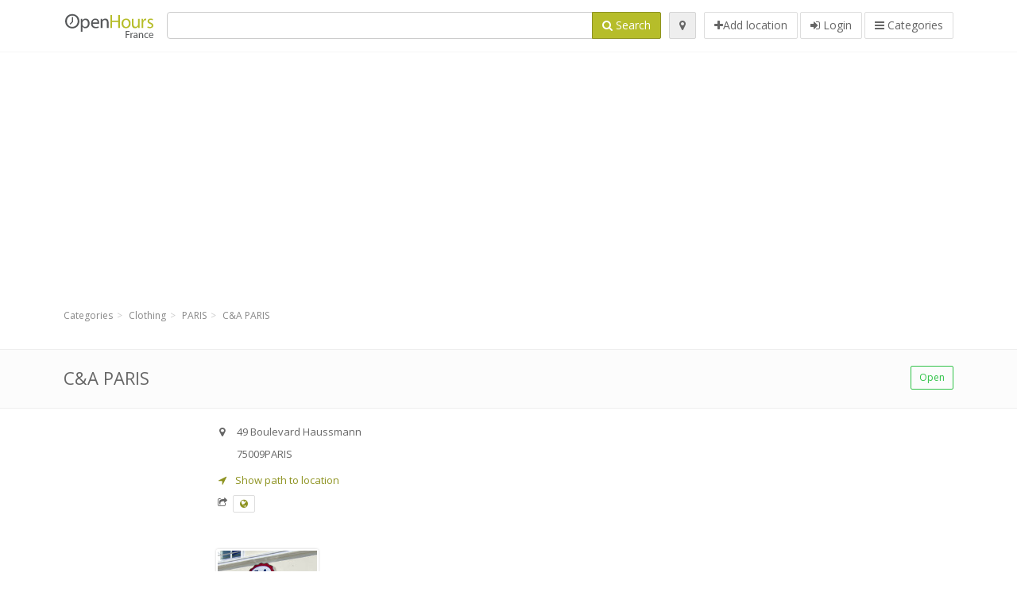

--- FILE ---
content_type: text/html; charset=utf-8
request_url: https://openhours.fr/spots/c-a-paris-49-boulevard-haussmann-5768938bb5
body_size: 8548
content:
<!DOCTYPE html>
<html data-placeholder-focus="false" data-placeholder-live="true" lang="fr" xmlns="http://www.w3.org/1999/xhtml" xmlns:fb="http://www.facebook.com/2008/fbml" xmlns:og="http://ogp.me/ns#">
<head>
<!-- Google Tag Manager -->
<script>(function(w,d,s,l,i){w[l]=w[l]||[];w[l].push({'gtm.start':
new Date().getTime(),event:'gtm.js'});var f=d.getElementsByTagName(s)[0],
j=d.createElement(s),dl=l!='dataLayer'?'&l='+l:'';j.async=true;j.src=
'https://www.googletagmanager.com/gtm.js?id='+i+dl;f.parentNode.insertBefore(j,f);
})(window,document,'script','dataLayer','GTM-WM94L28S');</script>
<!-- End Google Tag Manager -->
<script async src="//pagead2.googlesyndication.com/pagead/js/adsbygoogle.js"></script>
<script>(adsbygoogle = window.adsbygoogle || []).push({google_ad_client: "ca-pub-6289304932901331", enable_page_level_ads: true});</script>
<meta content="217878138391702" property="fb:app_id">
<meta content="547373987" property="fb:admins">
<meta content="1002116584" property="fb:admins">
<meta content="705241346" property="fb:admins">
<meta content="OpenHours France" property="og:site_name">
<meta content="fr_FR" property="og:locale">
<meta content="place" property="og:type">
<meta content="C&amp;A PARIS - opening hours, address, phone" property="og:title">
<meta content="" property="og:description">
<meta content="https://openhours.fr/spots/c-a-paris-49-boulevard-haussmann-5768938bb5" property="og:url">
<meta content="//openhours.fr/photos/043/871/canda-big.jpg" property="og:image">
<meta content="48.8734609" property="place:location:latitude">
<meta content="2.328426" property="place:location:longitude">
<meta content="49 Boulevard Haussmann" property="og:street-address">
<meta content="PARIS" property="og:locality">
<meta content="75009" property="og:postal-code">
<meta content="France" property="og:country-name">


<link href="//fonts.googleapis.com/css?family=Open+Sans:300,400italic,400,600" rel="stylesheet">
<link rel="stylesheet" href="/assets/application-9671325202bd18e15901eb9dc524e337e8877380c406d5aad70d0f1c3f6fd353.css" media="all" />
<!--[if lte IE 9]>
<link rel="stylesheet" href="/assets/application_split2-734808df58937e2b0d2fedd08eda1db17ecb7bef8642f336c257fce082635439.css" media="all" />
<![endif]-->

<script src="/assets/application-cd8970561bc385103dfe302a14b031322f95664d3f818dcba350416496120b3c.js"></script>
<!--[if IE 7]>
<link rel="stylesheet" href="/assets/ie7-6b1c9c119e9fd825b3faf115baac1c5755e1f63539df37c3d772982e41741ffd.css" media="screen" />
<![endif]-->
<!--[if IE 8]>
<link rel="stylesheet" href="/assets/ie8-6b1c9c119e9fd825b3faf115baac1c5755e1f63539df37c3d772982e41741ffd.css" media="screen" />
<![endif]-->
<!--[if IE 9]>
<link rel="stylesheet" href="/assets/ie9-58cf5ce965df57938bbfd52cd01eb58e591422b9dd8bf114c15960a1a575ef9a.css" media="screen" />
<![endif]-->
<!--[if lt IE 9]>
<script src="/assets/respond-8e2629c79ab8b6a7fbf93041d53ef5b2b12d0c1bd95ba884adcf3b2dcb916260.js"></script>
<![endif]-->
<title>C&amp;A PARIS - opening hours, address, phone</title>
<meta content="fr" http-equiv="content-language">
<meta content="text/html; charset=UTF-8" http-equiv="Content-Type">
<meta content="width=device-width, initial-scale=1.0" name="viewport">
<meta content="C&amp;amp;A PARIS, presentation of location and opening hours" name="description">
<meta content="Heures d&#39;ouverture" name="keywords">
<meta content="Open Hours LLC" name="author">
<link rel="shortcut icon" href="https://openhours.fr/assets/favico/favicon-c37a18b750437d457bc551004ade988b6b36b8bb209df391a26cb7cc2e71ea5f.ico">
<link rel="apple-touch-icon" sizes="57x57" href="https://openhours.fr/assets/favico/apple-touch-icon-57x57-4130b8d11b093fcfb1f578b82589ec1ab770f9ecfd7c69725f6a8623452af457.png">
<link rel="apple-touch-icon" sizes="114x114" href="https://openhours.fr/assets/favico/apple-touch-icon-114x114-82d87c2ddd258f8329f5a576a8979be58ca4ef15cd6db23764f696c5d110ed9a.png">
<link rel="apple-touch-icon" sizes="72x72" href="https://openhours.fr/assets/favico/apple-touch-icon-72x72-70c77d55913bf3b50ee80fdd311b746ce3fcd82f57280911ec6748b922e5c03c.png">
<link rel="apple-touch-icon" sizes="144x144" href="https://openhours.fr/assets/favico/apple-touch-icon-144x144-1720f48509300e936f62a695dcd9e6dd1821f083a73af08912af5b746e41324b.png">
<link rel="apple-touch-icon" sizes="60x60" href="https://openhours.fr/assets/favico/apple-touch-icon-60x60-d37ec8e6c7019d79fba09bb2aa71da310fc5015e2852b33b20fbf2931a13ed41.png">
<link rel="apple-touch-icon" sizes="120x120" href="https://openhours.fr/assets/favico/apple-touch-icon-120x120-73feb79eb2cef7de96686831fcf5616f432e6e831a89e126dd21108e521355e3.png">
<link rel="apple-touch-icon" sizes="76x76" href="https://openhours.fr/assets/favico/apple-touch-icon-76x76-bf201dc0d109a8d47a6cd6a0bca546ae3a965e37953a9a4f018988a43be128ac.png">
<link rel="apple-touch-icon" sizes="152x152" href="https://openhours.fr/assets/favico/apple-touch-icon-152x152-0818b15e4a9c9b99e3cb2acb8239a80f048a53a6e19cd974a4b2f41fa40f5017.png">
<link rel="icon" type="image/png" sizes="196x196" href="https://openhours.fr/assets/favico/favicon-196x196-8b7104cfff815b9be04246e34399b90a136e017ccb621270dc97748ea06a0fc9.png">
<link rel="icon" type="image/png" sizes="160x160" href="https://openhours.fr/assets/favico/favicon-160x160-516955952e02788a45c6b2a41b98cca626367dc35f8f04763034a710fecd5341.png">
<link rel="icon" type="image/png" sizes="96x96" href="https://openhours.fr/assets/favico/favicon-96x96-676301c53431b4c6ee961f58ad2ca18820a9c50d24fdfa485547a29aac527ac8.png">
<link rel="icon" type="image/png" sizes="16x16" href="https://openhours.fr/assets/favico/favicon-16x16-1f18c42eb6bb36ac5087d020a66c0267e824390af6241626d45627a6dec4fa69.png">
<link rel="icon" type="image/png" sizes="32x32" href="https://openhours.fr/assets/favico/favicon-32x32-bf3f148b4846916ee10908835fcf12029c910b7f33c6f7cd443d66b2e64d5cb3.png">
<meta name="msapplication-TileColor" content="#2d89ef">
<meta name="msapplication-TileImage" content="https://openhours.fr/assets/favico/mstile-144x144-7d6ea3786024c8ae87b53c553e63e7f97390882768130cc0e6669230ec2048a9.png">
<meta name="msapplication-square70x70logo" content="https://openhours.fr/assets/favico/mstile-70x70-a13423cec11c5d01eea76422e1b2fa19bc01ed2cda396c76832daaab7be6cb60.png">
<meta name="msapplication-square144x144logo" content="https://openhours.fr/assets/favico/mstile-144x144-7d6ea3786024c8ae87b53c553e63e7f97390882768130cc0e6669230ec2048a9.png">
<meta name="msapplication-square150x150logo" content="https://openhours.fr/assets/favico/mstile-150x150-ded8bc544f6d01e779bc2e8125603968f07bb4e3bff8f1e0011e6139702148e6.png">
<meta name="msapplication-square310x310logo" content="https://openhours.fr/assets/favico/mstile-310x310-a414eab947d5b76f46e91d4d4d93af030ae3153ffca71b99f4c10440d617adf7.png">
<meta name="msapplication-wide310x150logo" content="https://openhours.fr/assets/favico/mstile-310x150-1eb84dc4cc770d0a6556a094406fe561c60ffa8979b7d2d9bd331ff708168e11.png">

<link href="//openhours.fr/opensearch.xml" rel="search" title="OpenHours France" type="application/opensearchdescription+xml">
<link href="https://openhours.fr/spots/c-a-paris-49-boulevard-haussmann-5768938bb5" rel="canonical">

</head>
<body class="spots fr" id="spots-show">
<!-- Google Tag Manager (noscript) -->
<noscript><iframe src="https://www.googletagmanager.com/ns.html?id=GTM-WM94L28S"
height="0" width="0" style="display:none;visibility:hidden"></iframe></noscript>
<!-- End Google Tag Manager (noscript) -->
<!-- Google Analytics -->
<script>
(function(i,s,o,g,r,a,m){i['GoogleAnalyticsObject']=r;i[r]=i[r]||function(){
(i[r].q=i[r].q||[]).push(arguments)},i[r].l=1*new Date();a=s.createElement(o),
m=s.getElementsByTagName(o)[0];a.async=1;a.src=g;m.parentNode.insertBefore(a,m)
})(window,document,'script','//www.google-analytics.com/analytics.js','ga');

ga('create', 'UA-39108802-11', 'auto');
ga('send', 'pageview');

</script>
<!-- End Google Analytics -->

<div class="outer">

<div class="header-2" id="header">
<div class="container">
<div class="header">
<div class="logo"><a id="logo" class="svg-logo" href="/"><img alt="OpenHours France" src="/assets/logo/fr-c5b73e5dd17e45be3abb8b9ecc871ab7e1d8b6113e3cbb16b526903b7648feef.png" /><span><svg viewBox="0 0 500 500"><use xlink:href="/assets/logo/fr-bb0e30ccbd665913aca62e557f65a506da3d3288da252d0f66565310ef1e586f.svg#logo" /></svg></span></a></div>
<div class="search_form">
<div class="search_form_inner">
<form id="search_form" name="search_form" action="/spots" accept-charset="UTF-8" method="get">
<div class="input-group">
<input type="text" name="q" id="q" class="form-control" tabindex="1" />
<span class="input-group-btn">
<button class="btn btn-color" tabindex="4">
<i class="fa fa-search"></i>
<span>Search</span>
</button>
</span>
</div>
</form><div class="btn-wrap">
<a class="locate_me btn btn-grey" title="Locate" href="#"><i class="fa fa-map-marker"></i></a>
</div>
<div class="btn-wrap btn-wrap-main">
<a title="Add location" class="btn btn-white" rel="nofollow" href="/spots/new"><i class="fa fa-plus"></i><span>Add location</span></a>
<a class="btn btn-white" href="/login" id="login-link" rel="nofollow" title="Login">
<i class="fa fa-sign-in"></i>
<span>Login</span>
</a>
<a id="categories-menu-button" class="btn btn-white" title="Categories" href="/categories"><i class="fa fa-bars"></i>
<span>Categories</span>
</a></div>
</div>
</div>

</div>
</div>
</div>


<div class="main-block">
<div class="container">
<div class="spot_header_banner" style="background: transparent">
<div class="well well-ad">

  <!-- 14-AllGeneric -->
  <ins class="adsbygoogle"
       style="display:block"
       data-ad-client="ca-pub-6289304932901331"
       data-ad-slot="6360095470"
       data-ad-format="auto"></ins>
  <script>
  (adsbygoogle = window.adsbygoogle || []).push({});
  </script>
</div>

</div>
</div>
</div>

<div class="main-block">
<div class="container">
<ol class="breadcrumb" itemscope="itemscope" itemtype="https://schema.org/BreadcrumbList"><li itemprop="itemListElement" itemscope="itemscope" itemtype="https://schema.org/ListItem"><a itemprop="item" href="/categories"><span itemprop="name">Categories</span></a><meta itemprop="position" content="1" /></li><li itemprop="itemListElement" itemscope="itemscope" itemtype="https://schema.org/ListItem"><a itemprop="item" href="/categories/clothing-221/choose_location"><span itemprop="name">Clothing</span></a><meta itemprop="position" content="2" /></li><li itemprop="itemListElement" itemscope="itemscope" itemtype="https://schema.org/ListItem"><a itemprop="item" href="/spots?loc=PARIS&amp;search_term_id=221"><span itemprop="name">PARIS</span></a><meta itemprop="position" content="3" /></li><li class="active" itemprop="itemListElement" itemscope="itemscope" itemtype="https://schema.org/ListItem"><a itemprop="item" href="/spots/c-a-paris-49-boulevard-haussmann-5768938bb5"><span itemprop="name">C&amp;A PARIS</span></a><meta itemprop="position" content="4" /></li></ol>

</div>
<div itemscope itemtype="http://schema.org/LocalBusiness">
<div class="page-heading-two">
<div class="container">
<div class="name" itemprop="name">
<h1>
<span class="combined_name">C&amp;A PARIS</span>
</h1>
</div>
<a class="open_elaboration btn btn-sm btn-outline pull-right btn-green" href="https://openhours.fr/spots/c-a-paris-49-boulevard-haussmann-5768938bb5#timetable">Open</a>
</div>
</div>
<div class="container">
<div class="row">
<div class="spot-listing-wrapper col-md-6 col-sm-6 col-sm-push-2 col-ms-5 col-ms-push-2"><div class="spotwrapper">
<div class="spot open spot" id="spot_86868">
<div class="spot_info_container detailed">
<div class="spot_info images" id="spot_info_5768938bb5" data-combined-name="C&amp;A PARIS"><div>
<div class="row">
<div class="col-md-12">
<div class="adr" itemprop="address" itemscope="itemscope" itemtype="http://schema.org/PostalAddress"><div><i class="fa fa-map-marker"></i><span class="street-address" itemprop="streetAddress">49 Boulevard Haussmann</span></div><div><i class="fa fa-empty"></i><span class="postal-code" itemprop="postalCode">75009</span><span class="locality" itemprop="addressLocality">PARIS</span></div><div class="locality" itemprop="addressCountry" style="display: none;">France</div></div><a href="https://maps.google.com?saddr=Current+Location&amp;daddr=48.8734609,2.328426" class="popup-gmaps navigate-link" target="_blank" title="Show path to location C&amp;A PARIS" data-share="<a target=&quot;_blank&quot; href=&quot;https://maps.google.com?saddr=Current+Location&amp;daddr=48.8734609,2.328426&quot;><i class=&quot;fa fa-share-square-o&quot;></i> Open Google Maps</a>" onclick="return magific_gmaps.call(this);"><span><i class="fa fa-location-arrow"></i> Show path to location</span></a><div class="external_links"><span><i class="fa fa-share-square-o"></i></span><span class="btn btn-xs btn-white no-margin"><a itemprop="url" target="_blank" rel="nofollow" data-toggle="tooltip" data-placement="top" data-title="Website" href="http://www.c-and-a.com/"><i class="fa fa-globe"></i></a></span></div></div>
</div>
<div class="row">
<div class="col-md-12">
<div class="geo" itemprop="geo" itemscope="itemscope" itemtype="http://schema.org/GeoCoordinates"><span class="latitude">48.8734609</span>, <span class="longitude">2.328426</span><meta itemprop="latitude" content="48.8734609" /><meta itemprop="longitude" content="2.328426" /></div>
<div class="btn-toolbar" role="toolbar">

<div class="btn-group pull-right">
<div class="marker_reference_wrapper btn btn-sm btn-outline btn-white" style="display: none;">
<div class="marker_reference" data-toggle="tooltip" title="location on map"></div>
</div>
</div>
</div>
<div class="clearfix"></div>

</div>
</div>
<div class="row">
<div class="col-md-12">
<div class="row">
<div class="col-md-12">
<div class="owl-container">
<div class="owl-carousel owl-theme" data-items="4" data-pagination="true" data-single-item="false">
<div class="owl-content img-box-6">
<div class="img-box-6-item">
<div class="img-box-6-img">
<a rel="lightbox[5768938bb5]" title="C&amp;A PARIS" href="/photos/043/871/canda-big.jpg"><img itemprop="photo" class="photo img-responsive" src="/photos/043/871/canda-spotListing.jpg" />
</a></div>
</div>
</div>
</div>
</div>
</div>
</div>

</div>
</div>
<div class="row">
<div class="col-md-12">
</div>
</div>
</div>
</div>
<a name="timetable"></a>
<h5>
<i class="fa icon-ocicons-all-copy-21 color"></i>
<span>Opening hours</span>
</h5>
<div class="timetable">
<ul class="list-unstyled" itemprop="openingHoursSpecification" itemscope itemtype="http://schema.org/OpeningHoursSpecification">
<li class="mon">
<link itemprop="dayOfWeek" href="https://purl.org/goodrelations/v1#Monday"><meta itemprop="opens" content="09:30:00"><meta itemprop="closes" content="20:00:00"><div class="row">
<div class="col-xs-7">
<span>
lundi
</span>
</div>
<div class="col-xs-5 text-right">
<span>09.30 - 20.00</span>
</div>
</div>
</li>
<li class="tue">
<link itemprop="dayOfWeek" href="https://purl.org/goodrelations/v1#Tuesday"><meta itemprop="opens" content="09:30:00"><meta itemprop="closes" content="20:00:00"><div class="row">
<div class="col-xs-7">
<span>
mardi
</span>
</div>
<div class="col-xs-5 text-right">
<span>09.30 - 20.00</span>
</div>
</div>
</li>
<li class="today wed">
<link itemprop="dayOfWeek" href="https://purl.org/goodrelations/v1#Wednesday"><meta itemprop="opens" content="09:30:00"><meta itemprop="closes" content="20:00:00"><div class="row">
<div class="col-xs-7">
<span>
mercredi
</span>
</div>
<div class="col-xs-5 text-right">
<span>09.30 - 20.00</span>
</div>
</div>
</li>
<li class="thu">
<link itemprop="dayOfWeek" href="https://purl.org/goodrelations/v1#Thursday"><meta itemprop="opens" content="09:30:00"><meta itemprop="closes" content="20:45:00"><div class="row">
<div class="col-xs-7">
<span>
jeudi
</span>
</div>
<div class="col-xs-5 text-right">
<span>09.30 - 20.45</span>
</div>
</div>
</li>
<li class="fri">
<link itemprop="dayOfWeek" href="https://purl.org/goodrelations/v1#Friday"><meta itemprop="opens" content="09:30:00"><meta itemprop="closes" content="20:00:00"><div class="row">
<div class="col-xs-7">
<span>
vendredi
</span>
</div>
<div class="col-xs-5 text-right">
<span>09.30 - 20.00</span>
</div>
</div>
</li>
<li class="sat">
<link itemprop="dayOfWeek" href="https://purl.org/goodrelations/v1#Saturday"><meta itemprop="opens" content="09:30:00"><meta itemprop="closes" content="20:00:00"><div class="row">
<div class="col-xs-7">
<span>
samedi
</span>
</div>
<div class="col-xs-5 text-right">
<span>09.30 - 20.00</span>
</div>
</div>
</li>
<li class="sun">
<link itemprop="dayOfWeek" href="https://purl.org/goodrelations/v1#Sunday"><meta itemprop="opens" content="00:00"><meta itemprop="closes" content="00:00"><div class="row">
<div class="col-xs-7">
<span>
dimanche
</span>
</div>
<div class="col-xs-5 text-right">
<span>closed</span>
</div>
</div>
</li>
</ul>

<div class="open_comment">Numéro Azur : coût d'un appel local à partir d'un poste fixe, ou facturé selon l'opérateur à partir d'une box ou d'un mobile.</div><div class="btn-toolbar" role="toolbar" style="margin-top: 10px;">
<div class="btn-group pull-left">
<a class="btn btn-sm btn-outline btn-white b-popover" rel="nofollow" data-title="Irregularities" data-content="Report inaccuracy in the description, for example wrong phone number, address, opening hours etc." data-toggle="popover" href="/spots/5768938bb5/reports/new">Report mistake</a>
</div>
<div class="btn-group pull-right">
</div>
</div>
</div>

<div class="adunit well well-ad text-center" data-adunit="appear1" data-size-mapping="listing" data-urlnaming='true'></div>


<div class="well brand-bg">
<a data-type="facebook" data-url="https://openhours.fr/spots/c-a-paris-49-boulevard-haussmann-5768938bb5" data-via="openhours" data-description="C&amp;A PARIS, presentation of location and opening hours" data-media="https://openhours.fr/photos/043/871/canda-big.jpg" data-title="C&amp;A PARIS - opening hours, address, phone" class="prettySocial facebook" href="#"><i class="fa fa-facebook square-3"></i>
</a><a data-type="twitter" data-url="https://openhours.fr/spots/c-a-paris-49-boulevard-haussmann-5768938bb5" data-via="openhours" data-description="C&amp;A PARIS, presentation of location and opening hours" data-media="https://openhours.fr/photos/043/871/canda-big.jpg" data-title="C&amp;A PARIS - opening hours, address, phone" class="prettySocial twitter" href="#"><i class="fa fa-twitter square-3"></i>
</a><a data-type="pinterest" data-url="https://openhours.fr/spots/c-a-paris-49-boulevard-haussmann-5768938bb5" data-via="openhours" data-description="C&amp;A PARIS, presentation of location and opening hours" data-media="https://openhours.fr/photos/043/871/canda-big.jpg" data-title="C&amp;A PARIS - opening hours, address, phone" class="prettySocial pinterest" href="#"><i class="fa fa-pinterest square-3"></i>
</a></div>


<div class="map_box">
<h5>
<i class="fa fa-map-marker color"></i>
<span>Location overview</span>
</h5>

<div class="widget-content">
<div class="map_container"></div>
<div class="map_container_placeholder"></div>
</div>
</div>

<div class="spot_menu_box panel panel-grey">
<div class="panel-heading">Have you noticed any mistakes?</div>
<div class="panel-body">
<div class="spot_menu_item">
<div class="spot_menu">
<div class="row">
<div class="text-center col-md-6"><a class="btn btn-orange btn-outline" data-toggle="popover" data-title="Irregularities" data-content="Report inaccuracy in the description, for example wrong phone number, address, opening hours etc." rel="nofollow" href="/spots/5768938bb5/reports/new"><i class="fa fa-exclamation-triangle"></i>
Report mistake
</a></div>
<div class="text-center col-md-6"><a class="btn btn-white" data-toggle="popover" data-title="Take over ownership" data-content="If you own this business, request permission to edit the description." rel="nofollow" href="/spots/5768938bb5/ownership_requests/new"><i class="fa fa-home"></i>
This is my place
</a></div>
</div>
</div>
</div>
</div>
</div>


<div id="comments">
<div class="reviews blog-comments" id="reviews_86868">
</div>

<div class="well new_comment_link_and_form" id="comments_form_add_toggle_spot_86868">
<h4 class="add_comment">
<i class="fa fa-comments color"></i>
Add comment for C&amp;A PARIS
</h4>
<hr>
<div class="comments_form_spot" id="comments_form_spot_86868">
<form class="smart-forms formtastic comment" id="new_comment_spot_86868" novalidate="novalidate" action="/spots/5768938bb5/comments" accept-charset="UTF-8" data-remote="true" novalidate="novalidate" data-client-side-validations="{&quot;html_settings&quot;:{&quot;type&quot;:&quot;Formtastic::FormBuilder&quot;,&quot;input_tag&quot;:&quot;\u003cspan id=\&quot;input_tag\&quot;\u003e\u003c/span\u003e&quot;,&quot;label_tag&quot;:&quot;\u003clabel id=\&quot;label_tag\&quot;\u003e\u003c/label\u003e&quot;},&quot;number_format&quot;:{&quot;separator&quot;:&quot;.&quot;,&quot;delimiter&quot;:&quot;,&quot;},&quot;validators&quot;:{&quot;comment[email]&quot;:{&quot;presence&quot;:[{&quot;message&quot;:&quot;Email can not be empty&quot;}],&quot;format&quot;:[{&quot;message&quot;:&quot;A valid email address is needed&quot;,&quot;with&quot;:{&quot;source&quot;:&quot;(^([^@\\s]+)@((?:[\\-_a-z0-9]+\\.)+[a-z]{2,})(?=$|\\n))|(^(?=$|\\n))&quot;,&quot;options&quot;:&quot;i&quot;}}]},&quot;comment[name]&quot;:{&quot;presence&quot;:[{&quot;message&quot;:&quot;Name can not be empty&quot;}]},&quot;comment[content]&quot;:{&quot;presence&quot;:[{&quot;message&quot;:&quot;Review can not be empty&quot;}]}}}" method="post"><div class="section" id="comment_email_input"><label class="field"><input placeholder="Email" maxlength="255" id="comment_email" class="comment_user_email gui-input" type="email" name="comment[email]" /></label></div>
<div class="hide section" id="comment_password_input"><label class="field"><input type="password" name="password" id="comment_password" placeholder="Password" class="gui-input" /><span class="input-hint">User exists, enter the password:</span></label></div>
<div class="hide section" id="comment_name_input"><label class="field"><input placeholder="Name" maxlength="255" id="comment_name" class="gui-input" type="text" name="comment[name]" /></label></div>
<div class="section" id="comment_content_input"><label class="field"><textarea rows="20" placeholder="Review" id="comment_content" class="gui-textarea" name="comment[content]">
</textarea><span class="input-hint">Review will be visible to all visitors!</span></label></div>
<div class="hide section" id="comment_captcha_input"><div class="smart-widget sm-left sml-120"><label class="button" for="comment_captcha">3 + 2 =</label><label class="field prepend-icon"><input placeholder="Answer" id="comment_captcha" class="gui-input" type="text" name="comment[captcha]" /><label class="field-icon"><i class="fa fa-shield"></i></label></label></div></div>
<div class="row">
<div class="col-sm-6 col-md-6">
<div class="section"><div class="rating block"><span class="lbl-text">Rating</span><input type="radio" name="rating" id="rating_5" value="5" class="rating-input" /><label class="rating-star" for="rating_5"><i class="fa fa-star"></i></label>
<input type="radio" name="rating" id="rating_4" value="4" class="rating-input" /><label class="rating-star" for="rating_4"><i class="fa fa-star"></i></label>
<input type="radio" name="rating" id="rating_3" value="3" class="rating-input" /><label class="rating-star" for="rating_3"><i class="fa fa-star"></i></label>
<input type="radio" name="rating" id="rating_2" value="2" class="rating-input" /><label class="rating-star" for="rating_2"><i class="fa fa-star"></i></label>
<input type="radio" name="rating" id="rating_1" value="1" class="rating-input" /><label class="rating-star" for="rating_1"><i class="fa fa-star"></i></label></div></div>
</div>
</div>
<input type="submit" name="commit" value="Add" class="btn btn-color" data-disable-with="Add" />
</form>
</div>
</div>

</div>

</div>

</div>
</div>
<div class="container">
<div class="adunit well well-ad text-center" data-adunit="appear1" data-size-mapping="listing" data-urlnaming='true'></div>

</div>
<div class="block-heading-two">
<h3>
<span>
<i class="fa fa-level-down"></i>
Similar locations
</span>
</h3>
</div>
<div class="row"></div>
<div class="col-md-6">
<div class="spot_info_container sidebar" itemscope itemtype="http://schema.org/LocalBusiness">
<div class="image-row">
<a class="no-image-listing img-thumbnail img-responsive  tiny" href="https://openhours.fr/spots/chanel-printemps-shoes-paris-64-boulevard-haussmann-507ba50d4c"><div class="d1">
<div class="d2">
<i class="fa icon-ocicons-all-copy-21"></i>
<span class="nophotos">There are no pictures for this spot</span>
</div>
</div>
</a>
</div>
<div class="nearest-content">
<div class="name" itemprop="name"><a href="https://openhours.fr/spots/chanel-printemps-shoes-paris-64-boulevard-haussmann-507ba50d4c">Chanel PRINTEMPS SHOES</a></div>
<meta class="url" content="https://openhours.fr/spots/chanel-printemps-shoes-paris-64-boulevard-haussmann-507ba50d4c" itemprop="url">
<div>
<span class="pull-left"><div class="distance"><i class="fa icon-ocicons-all-copy-32"></i><span>20 m</span></div></span>
</div>
</div>
</div>
</div>
<div class="col-md-6">
<div class="spot_info_container sidebar" itemscope itemtype="http://schema.org/LocalBusiness">
<div class="image-row">
<a href="https://openhours.fr/spots/burberry-printemps-paris-le-printemps-9931177e30"><img itemprop="photo" class="img-responsive img-thumbnail tiny" src="/photos/042/829/burberry-tiny.jpg" /></a>
</div>
<div class="nearest-content">
<div class="name" itemprop="name"><a href="https://openhours.fr/spots/burberry-printemps-paris-le-printemps-9931177e30">Burberry Printemps Paris</a></div>
<meta class="url" content="https://openhours.fr/spots/burberry-printemps-paris-le-printemps-9931177e30" itemprop="url">
<div>
<span class="pull-left"><div class="distance"><i class="fa icon-ocicons-all-copy-32"></i><span>20 m</span></div></span>
<div class="average_container pull-right">
<div class="average_rating small" id="spot_rating_543488" title="1.25 star rating">
<i class="fa fa-star"></i><i class="fa fa-star-half-o"></i><i class="fa fa-star-o"></i><i class="fa fa-star-o"></i><i class="fa fa-star-o"></i>
</div>
</div>
</div>
</div>
</div>
</div>
<div class="row"></div>
<div class="col-md-6">
<div class="spot_info_container sidebar" itemscope itemtype="http://schema.org/LocalBusiness">
<div class="image-row">
<a class="no-image-listing img-thumbnail img-responsive  tiny" href="https://openhours.fr/spots/chanel-printemps-paris-64-boulevard-haussmann-4cb357fad6"><div class="d1">
<div class="d2">
<i class="fa icon-ocicons-all-copy-21"></i>
<span class="nophotos">There are no pictures for this spot</span>
</div>
</div>
</a>
</div>
<div class="nearest-content">
<div class="name" itemprop="name"><a href="https://openhours.fr/spots/chanel-printemps-paris-64-boulevard-haussmann-4cb357fad6">Chanel PRINTEMPS</a></div>
<meta class="url" content="https://openhours.fr/spots/chanel-printemps-paris-64-boulevard-haussmann-4cb357fad6" itemprop="url">
<div>
<span class="pull-left"><div class="distance"><i class="fa icon-ocicons-all-copy-32"></i><span>30 m</span></div></span>
</div>
</div>
</div>
</div>
<div class="col-md-6">
<div class="spot_info_container sidebar" itemscope itemtype="http://schema.org/LocalBusiness">
<div class="image-row">
<a class="no-image-listing img-thumbnail img-responsive  tiny" href="https://openhours.fr/spots/hugo-boss-shoes-accessoires-shop-menswear-paris-61-rue-caumartin-5eme-etage-4699a7514c"><div class="d1">
<div class="d2">
<i class="fa icon-ocicons-all-copy-21"></i>
<span class="nophotos">There are no pictures for this spot</span>
</div>
</div>
</a>
</div>
<div class="nearest-content">
<div class="name" itemprop="name"><a href="https://openhours.fr/spots/hugo-boss-shoes-accessoires-shop-menswear-paris-61-rue-caumartin-5eme-etage-4699a7514c">Hugo Boss Shoes &amp; Accessoires Shop, Menswear</a></div>
<meta class="url" content="https://openhours.fr/spots/hugo-boss-shoes-accessoires-shop-menswear-paris-61-rue-caumartin-5eme-etage-4699a7514c" itemprop="url">
<div>
<span class="pull-left"><div class="distance"><i class="fa icon-ocicons-all-copy-32"></i><span>50 m</span></div></span>
</div>
</div>
</div>
</div>
<div class="row"></div>
<div class="col-md-6">
<div class="spot_info_container sidebar" itemscope itemtype="http://schema.org/LocalBusiness">
<div class="image-row">
<a class="no-image-listing img-thumbnail img-responsive  tiny" href="https://openhours.fr/spots/hugo-boss-shop-menswear-paris-61-rue-caumartin-3eme-etage-3004a8428b"><div class="d1">
<div class="d2">
<i class="fa icon-ocicons-all-copy-21"></i>
<span class="nophotos">There are no pictures for this spot</span>
</div>
</div>
</a>
</div>
<div class="nearest-content">
<div class="name" itemprop="name"><a href="https://openhours.fr/spots/hugo-boss-shop-menswear-paris-61-rue-caumartin-3eme-etage-3004a8428b">Hugo Boss Shop, Menswear</a></div>
<meta class="url" content="https://openhours.fr/spots/hugo-boss-shop-menswear-paris-61-rue-caumartin-3eme-etage-3004a8428b" itemprop="url">
<div>
<span class="pull-left"><div class="distance"><i class="fa icon-ocicons-all-copy-32"></i><span>50 m</span></div></span>
</div>
</div>
</div>
</div>
<div class="col-md-6">
<div class="spot_info_container sidebar" itemscope itemtype="http://schema.org/LocalBusiness">
<div class="image-row">
<a class="no-image-listing img-thumbnail img-responsive  tiny" href="https://openhours.fr/spots/hugo-boss-shop-womenswear-paris-boulevard-haussmann-5a22f6e412"><div class="d1">
<div class="d2">
<i class="fa icon-ocicons-all-copy-21"></i>
<span class="nophotos">There are no pictures for this spot</span>
</div>
</div>
</a>
</div>
<div class="nearest-content">
<div class="name" itemprop="name"><a href="https://openhours.fr/spots/hugo-boss-shop-womenswear-paris-boulevard-haussmann-5a22f6e412">Hugo Boss Shop, Womenswear</a></div>
<meta class="url" content="https://openhours.fr/spots/hugo-boss-shop-womenswear-paris-boulevard-haussmann-5a22f6e412" itemprop="url">
<div>
<span class="pull-left"><div class="distance"><i class="fa icon-ocicons-all-copy-32"></i><span>60 m</span></div></span>
</div>
</div>
</div>
</div>
<div class="row">
<div class="col-xs-12 text-center">
<a class="btn btn-white" href="/spots?search_term_id=221">Show category <b>Clothing</b></a>
</div>
</div>

</div>
<div class="left1-wrapper col-sm-2 col-sm-pull-6 col-ms-2 col-ms-pull-6 col-md-2 col-md-pull-6">
  <div class="adunit well well-ad text-center display-none " id="left1" data-size-mapping="left" data-urlnaming='true' data-targeting='{&quot;categories&quot;:&quot;221&quot;}'></div>
</div>

<div class="col-md-4 col-sm-4 col-ms-5 sidebar-wrapper"><div id="scroller-anchor"></div>
<div class="sidebar">
<div id="sidebar_banner_wrapper">
<div class="well well-ad">

  <!-- 14-AllGeneric -->
  <ins class="adsbygoogle"
       style="display:block"
       data-ad-client="ca-pub-6289304932901331"
       data-ad-slot="6360095470"
       data-ad-format="auto"></ins>
  <script>
  (adsbygoogle = window.adsbygoogle || []).push({});
  </script>
</div>

</div>
<div class="s-widget">
<h5>
<i class="fa fa-comments color"></i>
<span>
Comments from same category
</span>
</h5>
<div class="widget-content">
<div class="spot_info_container sidebar-comments sidebar border">
<div class="nearest-content">
<a class="comment" href="https://openhours.fr/spots/burberry-printemps-paris-le-printemps-9931177e30#comments">
<div>
<span class="name">
<i class="fa fa-map-marker"></i>
Burberry Printemps Paris
</span>
</div>
<div class="small comment_content">
sr06et
</div>
<span class="author small">
<i class="fa fa-user"></i>
📏   1.651024 BTC....
</span>
<div class="date small pull-right">
<i class="fa fa-calendar"></i>
19. juin 2025 at 16:05
</div>
</a>
</div>
</div>
<div class="spot_info_container sidebar-comments sidebar border">
<div class="nearest-content">
<a class="comment" href="https://openhours.fr/spots/desigual-opera-9-boulevard-des-capucines-4c596bfb1a#comments">
<div>
<span class="name">
<i class="fa fa-map-marker"></i>
Desigual Opera
</span>
</div>
<div class="small comment_content">
how does cialis work cialis france cialis 20 mg soft
</div>
<span class="author small">
<i class="fa fa-user"></i>
Aqcfautoscoft
</span>
<div class="date small pull-right">
<i class="fa fa-calendar"></i>
05. fév. 2021 at 15:46
</div>
</a>
</div>
</div>
<div class="spot_info_container sidebar-comments sidebar border">
<div class="nearest-content">
<a class="comment" href="https://openhours.fr/spots/clarks-atelier-chaussures-paris-20-bd-montmartre-07de77a92b#comments">
<div>
<span class="name">
<i class="fa fa-map-marker"></i>
Clarks Atelier Chaussures
</span>
</div>
<div class="small comment_content">
izwajj
</div>
<span class="author small">
<i class="fa fa-user"></i>
* * * $3,222 depo...
</span>
<div class="date small pull-right">
<i class="fa fa-calendar"></i>
29. nov. 2025 at 5:51
</div>
</a>
</div>
</div>
<div class="spot_info_container sidebar-comments sidebar border">
<div class="nearest-content">
<a class="comment" href="https://openhours.fr/spots/h-m-rue-de-rivoli-paris-120-rue-de-rivoli-ed3c5c1cd1#comments">
<div>
<span class="name">
<i class="fa fa-map-marker"></i>
H&amp;M rue de Rivoli
</span>
</div>
<div class="small comment_content">
ingredients for viagra viagra for sale ireland  viagra spain
</div>
<span class="author small">
<i class="fa fa-user"></i>
Kbbfflump
</span>
<div class="date small pull-right">
<i class="fa fa-calendar"></i>
12. fév. 2021 at 13:57
</div>
</a>
</div>
</div>
<div class="spot_info_container sidebar-comments sidebar border">
<div class="nearest-content">
<a class="comment" href="https://openhours.fr/spots/desigual-saint-michel-45-boulevard-saint-michel-50de3001e2#comments">
<div>
<span class="name">
<i class="fa fa-map-marker"></i>
Desigual Saint Michel
</span>
</div>
<div class="small comment_content">
buy viagra in singapore minute clinic viagra  super viagra
</div>
<span class="author small">
<i class="fa fa-user"></i>
Abcfautoscoft
</span>
<div class="date small pull-right">
<i class="fa fa-calendar"></i>
18. fév. 2021 at 10:17
</div>
</a>
</div>
</div>
</div>
</div>


</div>
</div>
</div>
</div>
</div>
</div>

<div class="footer-wrapper">
<div class="foot hidden-xs">
<div class="container">
<div class="row">
<div class="col-sm-9">
<div class="pull-left">
<div class="pull-left"><div id="logo_footer" class="svg-logo"><img alt="OpenHours France" src="/assets/logo/default-2b0a10eee82bb643303b162bd0c2778ca0c6ce15dd6a6fd9327a1a418ccc792f.png" /><span><svg viewBox="0 0 500 500"><use xlink:href="/assets/logo/default-3f0a03cf727c81de3f01e90c458551ba6aed76235c61f2ba71ec51b59b4cffc1.svg#logo" /></svg></span></div></div>
<p class="pull-left">Heures d&#39;ouverture</p>
</div>
</div>
<div class="col-sm-3 center">
<div class="pull-right">
<div class="brand-bg">
<a href="https://www.facebook.com/pages/OpenHours/360147674026" rel="nofollow" class="facebook" title="Facebook" target="_blank"><i class="fa fa-facebook circle-3"></i></a>
<a href="https://twitter.com/openhours" rel="nofollow" class="twitter" title="Twitter" target="_blank"><i class="fa fa-twitter circle-3"></i></a>
</div>
</div>
</div>
</div>
</div>
</div>
<footer>
<div class="container">
<div class="pull-left">
Copyright © 2026
<a href="#">openhours.fr</a>
</div>
<ul class="list-inline pull-right">
<li><a title="Categories" href="/categories">Categories</a></li>
<li><a title="Sites" href="/sites">Sites</a></li>
<li><a title="Cities" href="/cities">Cities</a></li>
<li><a title="Companies" href="/companies">Companies</a></li>

</ul>
</div>
</footer>
</div>

</div>
<div class="totop">
<a href="#">
<i class="fa fa-angle-up bg-color"></i>
</a>
</div>
<script src="/assets/front-d4fae8613bcdc62e1c21e29d598d15ebee63239c298ecdd1ebef322d44667d99.js" defer="defer"></script>
<script src="/assets/i18n/locales/fr-23c014352e5fdd46303e46a1b1b2449d0959bb98424aec684631aad14abb7299.js" defer="defer"></script>
<meta name="csrf-param" content="authenticity_token" />
<meta name="csrf-token" content="jtq8u5KUCgQRS8LmUKHPCnHM-o9f6FCgqH9a5dUEy0dg-fS52MudsGz4MWYFGMFYuq0SqET2PSFK0pzVvo49tA" />
<script type="text/javascript">
var mobile_app_name = "OpenHours France";
I18n.locale = "fr";
I18n.fallbacks = true;
I18n.country = "fr";
</script>
<script defer src="https://static.cloudflareinsights.com/beacon.min.js/vcd15cbe7772f49c399c6a5babf22c1241717689176015" integrity="sha512-ZpsOmlRQV6y907TI0dKBHq9Md29nnaEIPlkf84rnaERnq6zvWvPUqr2ft8M1aS28oN72PdrCzSjY4U6VaAw1EQ==" data-cf-beacon='{"version":"2024.11.0","token":"dae1353970d34839b560a8c6e0598d9d","r":1,"server_timing":{"name":{"cfCacheStatus":true,"cfEdge":true,"cfExtPri":true,"cfL4":true,"cfOrigin":true,"cfSpeedBrain":true},"location_startswith":null}}' crossorigin="anonymous"></script>
</body>
</html>


--- FILE ---
content_type: text/html; charset=utf-8
request_url: https://www.google.com/recaptcha/api2/aframe
body_size: 265
content:
<!DOCTYPE HTML><html><head><meta http-equiv="content-type" content="text/html; charset=UTF-8"></head><body><script nonce="GWp79p1nYbSxtseDkwsELg">/** Anti-fraud and anti-abuse applications only. See google.com/recaptcha */ try{var clients={'sodar':'https://pagead2.googlesyndication.com/pagead/sodar?'};window.addEventListener("message",function(a){try{if(a.source===window.parent){var b=JSON.parse(a.data);var c=clients[b['id']];if(c){var d=document.createElement('img');d.src=c+b['params']+'&rc='+(localStorage.getItem("rc::a")?sessionStorage.getItem("rc::b"):"");window.document.body.appendChild(d);sessionStorage.setItem("rc::e",parseInt(sessionStorage.getItem("rc::e")||0)+1);localStorage.setItem("rc::h",'1769009702422');}}}catch(b){}});window.parent.postMessage("_grecaptcha_ready", "*");}catch(b){}</script></body></html>